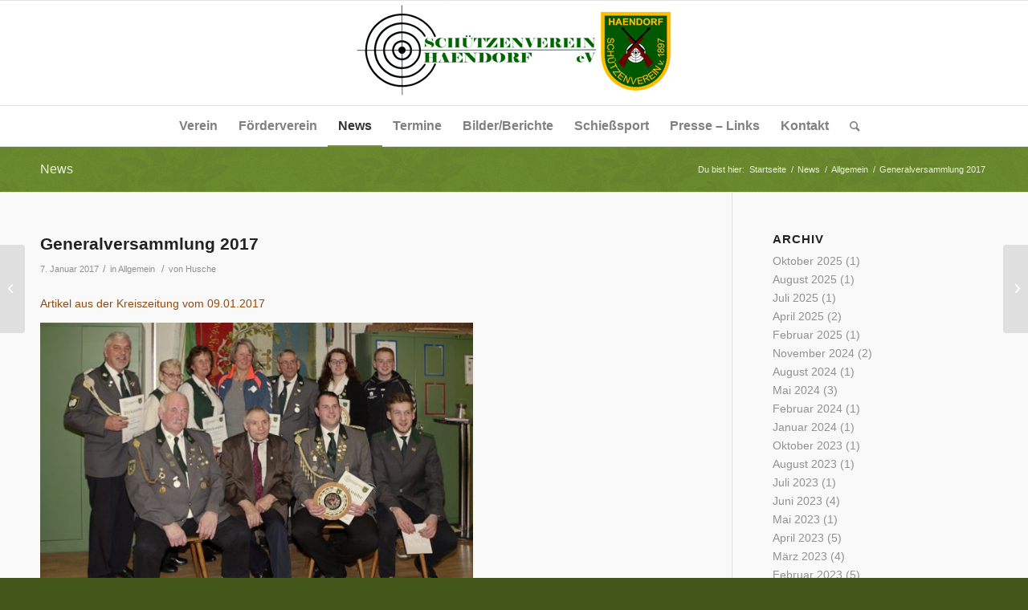

--- FILE ---
content_type: text/html; charset=UTF-8
request_url: https://www.sv-haendorf.de/generalversammlung-2017/
body_size: 15355
content:
<!DOCTYPE html>
<html lang="de" class="html_stretched responsive av-preloader-disabled av-default-lightbox  html_header_top html_logo_center html_bottom_nav_header html_menu_right html_custom html_header_sticky html_header_shrinking html_mobile_menu_tablet html_header_searchicon html_content_align_center html_header_unstick_top_disabled html_header_stretch_disabled html_av-overlay-side html_av-overlay-side-classic html_av-submenu-noclone html_entry_id_10879 av-cookies-no-cookie-consent av-no-preview html_text_menu_active ">
<head>
<meta charset="UTF-8" />
<meta name="robots" content="index, follow" />


<!-- mobile setting -->
<meta name="viewport" content="width=device-width, initial-scale=1">

<!-- Scripts/CSS and wp_head hook -->
<title>Generalversammlung 2017 &#8211; Schützenverein Haendorf e.V.</title>
<meta name='robots' content='max-image-preview:large' />
<link rel='dns-prefetch' href='//www.sv-haendorf.de' />
<link rel="alternate" type="application/rss+xml" title="Schützenverein Haendorf e.V. &raquo; Feed" href="https://www.sv-haendorf.de/feed/" />
<link rel="alternate" type="application/rss+xml" title="Schützenverein Haendorf e.V. &raquo; Kommentar-Feed" href="https://www.sv-haendorf.de/comments/feed/" />
<link rel="alternate" title="oEmbed (JSON)" type="application/json+oembed" href="https://www.sv-haendorf.de/wp-json/oembed/1.0/embed?url=https%3A%2F%2Fwww.sv-haendorf.de%2Fgeneralversammlung-2017%2F" />
<link rel="alternate" title="oEmbed (XML)" type="text/xml+oembed" href="https://www.sv-haendorf.de/wp-json/oembed/1.0/embed?url=https%3A%2F%2Fwww.sv-haendorf.de%2Fgeneralversammlung-2017%2F&#038;format=xml" />
<style id='wp-img-auto-sizes-contain-inline-css' type='text/css'>
img:is([sizes=auto i],[sizes^="auto," i]){contain-intrinsic-size:3000px 1500px}
/*# sourceURL=wp-img-auto-sizes-contain-inline-css */
</style>
<style id='wp-emoji-styles-inline-css' type='text/css'>

	img.wp-smiley, img.emoji {
		display: inline !important;
		border: none !important;
		box-shadow: none !important;
		height: 1em !important;
		width: 1em !important;
		margin: 0 0.07em !important;
		vertical-align: -0.1em !important;
		background: none !important;
		padding: 0 !important;
	}
/*# sourceURL=wp-emoji-styles-inline-css */
</style>
<style id='wp-block-library-inline-css' type='text/css'>
:root{--wp-block-synced-color:#7a00df;--wp-block-synced-color--rgb:122,0,223;--wp-bound-block-color:var(--wp-block-synced-color);--wp-editor-canvas-background:#ddd;--wp-admin-theme-color:#007cba;--wp-admin-theme-color--rgb:0,124,186;--wp-admin-theme-color-darker-10:#006ba1;--wp-admin-theme-color-darker-10--rgb:0,107,160.5;--wp-admin-theme-color-darker-20:#005a87;--wp-admin-theme-color-darker-20--rgb:0,90,135;--wp-admin-border-width-focus:2px}@media (min-resolution:192dpi){:root{--wp-admin-border-width-focus:1.5px}}.wp-element-button{cursor:pointer}:root .has-very-light-gray-background-color{background-color:#eee}:root .has-very-dark-gray-background-color{background-color:#313131}:root .has-very-light-gray-color{color:#eee}:root .has-very-dark-gray-color{color:#313131}:root .has-vivid-green-cyan-to-vivid-cyan-blue-gradient-background{background:linear-gradient(135deg,#00d084,#0693e3)}:root .has-purple-crush-gradient-background{background:linear-gradient(135deg,#34e2e4,#4721fb 50%,#ab1dfe)}:root .has-hazy-dawn-gradient-background{background:linear-gradient(135deg,#faaca8,#dad0ec)}:root .has-subdued-olive-gradient-background{background:linear-gradient(135deg,#fafae1,#67a671)}:root .has-atomic-cream-gradient-background{background:linear-gradient(135deg,#fdd79a,#004a59)}:root .has-nightshade-gradient-background{background:linear-gradient(135deg,#330968,#31cdcf)}:root .has-midnight-gradient-background{background:linear-gradient(135deg,#020381,#2874fc)}:root{--wp--preset--font-size--normal:16px;--wp--preset--font-size--huge:42px}.has-regular-font-size{font-size:1em}.has-larger-font-size{font-size:2.625em}.has-normal-font-size{font-size:var(--wp--preset--font-size--normal)}.has-huge-font-size{font-size:var(--wp--preset--font-size--huge)}.has-text-align-center{text-align:center}.has-text-align-left{text-align:left}.has-text-align-right{text-align:right}.has-fit-text{white-space:nowrap!important}#end-resizable-editor-section{display:none}.aligncenter{clear:both}.items-justified-left{justify-content:flex-start}.items-justified-center{justify-content:center}.items-justified-right{justify-content:flex-end}.items-justified-space-between{justify-content:space-between}.screen-reader-text{border:0;clip-path:inset(50%);height:1px;margin:-1px;overflow:hidden;padding:0;position:absolute;width:1px;word-wrap:normal!important}.screen-reader-text:focus{background-color:#ddd;clip-path:none;color:#444;display:block;font-size:1em;height:auto;left:5px;line-height:normal;padding:15px 23px 14px;text-decoration:none;top:5px;width:auto;z-index:100000}html :where(.has-border-color){border-style:solid}html :where([style*=border-top-color]){border-top-style:solid}html :where([style*=border-right-color]){border-right-style:solid}html :where([style*=border-bottom-color]){border-bottom-style:solid}html :where([style*=border-left-color]){border-left-style:solid}html :where([style*=border-width]){border-style:solid}html :where([style*=border-top-width]){border-top-style:solid}html :where([style*=border-right-width]){border-right-style:solid}html :where([style*=border-bottom-width]){border-bottom-style:solid}html :where([style*=border-left-width]){border-left-style:solid}html :where(img[class*=wp-image-]){height:auto;max-width:100%}:where(figure){margin:0 0 1em}html :where(.is-position-sticky){--wp-admin--admin-bar--position-offset:var(--wp-admin--admin-bar--height,0px)}@media screen and (max-width:600px){html :where(.is-position-sticky){--wp-admin--admin-bar--position-offset:0px}}

/*# sourceURL=wp-block-library-inline-css */
</style><style id='global-styles-inline-css' type='text/css'>
:root{--wp--preset--aspect-ratio--square: 1;--wp--preset--aspect-ratio--4-3: 4/3;--wp--preset--aspect-ratio--3-4: 3/4;--wp--preset--aspect-ratio--3-2: 3/2;--wp--preset--aspect-ratio--2-3: 2/3;--wp--preset--aspect-ratio--16-9: 16/9;--wp--preset--aspect-ratio--9-16: 9/16;--wp--preset--color--black: #000000;--wp--preset--color--cyan-bluish-gray: #abb8c3;--wp--preset--color--white: #ffffff;--wp--preset--color--pale-pink: #f78da7;--wp--preset--color--vivid-red: #cf2e2e;--wp--preset--color--luminous-vivid-orange: #ff6900;--wp--preset--color--luminous-vivid-amber: #fcb900;--wp--preset--color--light-green-cyan: #7bdcb5;--wp--preset--color--vivid-green-cyan: #00d084;--wp--preset--color--pale-cyan-blue: #8ed1fc;--wp--preset--color--vivid-cyan-blue: #0693e3;--wp--preset--color--vivid-purple: #9b51e0;--wp--preset--gradient--vivid-cyan-blue-to-vivid-purple: linear-gradient(135deg,rgb(6,147,227) 0%,rgb(155,81,224) 100%);--wp--preset--gradient--light-green-cyan-to-vivid-green-cyan: linear-gradient(135deg,rgb(122,220,180) 0%,rgb(0,208,130) 100%);--wp--preset--gradient--luminous-vivid-amber-to-luminous-vivid-orange: linear-gradient(135deg,rgb(252,185,0) 0%,rgb(255,105,0) 100%);--wp--preset--gradient--luminous-vivid-orange-to-vivid-red: linear-gradient(135deg,rgb(255,105,0) 0%,rgb(207,46,46) 100%);--wp--preset--gradient--very-light-gray-to-cyan-bluish-gray: linear-gradient(135deg,rgb(238,238,238) 0%,rgb(169,184,195) 100%);--wp--preset--gradient--cool-to-warm-spectrum: linear-gradient(135deg,rgb(74,234,220) 0%,rgb(151,120,209) 20%,rgb(207,42,186) 40%,rgb(238,44,130) 60%,rgb(251,105,98) 80%,rgb(254,248,76) 100%);--wp--preset--gradient--blush-light-purple: linear-gradient(135deg,rgb(255,206,236) 0%,rgb(152,150,240) 100%);--wp--preset--gradient--blush-bordeaux: linear-gradient(135deg,rgb(254,205,165) 0%,rgb(254,45,45) 50%,rgb(107,0,62) 100%);--wp--preset--gradient--luminous-dusk: linear-gradient(135deg,rgb(255,203,112) 0%,rgb(199,81,192) 50%,rgb(65,88,208) 100%);--wp--preset--gradient--pale-ocean: linear-gradient(135deg,rgb(255,245,203) 0%,rgb(182,227,212) 50%,rgb(51,167,181) 100%);--wp--preset--gradient--electric-grass: linear-gradient(135deg,rgb(202,248,128) 0%,rgb(113,206,126) 100%);--wp--preset--gradient--midnight: linear-gradient(135deg,rgb(2,3,129) 0%,rgb(40,116,252) 100%);--wp--preset--font-size--small: 13px;--wp--preset--font-size--medium: 20px;--wp--preset--font-size--large: 36px;--wp--preset--font-size--x-large: 42px;--wp--preset--spacing--20: 0.44rem;--wp--preset--spacing--30: 0.67rem;--wp--preset--spacing--40: 1rem;--wp--preset--spacing--50: 1.5rem;--wp--preset--spacing--60: 2.25rem;--wp--preset--spacing--70: 3.38rem;--wp--preset--spacing--80: 5.06rem;--wp--preset--shadow--natural: 6px 6px 9px rgba(0, 0, 0, 0.2);--wp--preset--shadow--deep: 12px 12px 50px rgba(0, 0, 0, 0.4);--wp--preset--shadow--sharp: 6px 6px 0px rgba(0, 0, 0, 0.2);--wp--preset--shadow--outlined: 6px 6px 0px -3px rgb(255, 255, 255), 6px 6px rgb(0, 0, 0);--wp--preset--shadow--crisp: 6px 6px 0px rgb(0, 0, 0);}:where(.is-layout-flex){gap: 0.5em;}:where(.is-layout-grid){gap: 0.5em;}body .is-layout-flex{display: flex;}.is-layout-flex{flex-wrap: wrap;align-items: center;}.is-layout-flex > :is(*, div){margin: 0;}body .is-layout-grid{display: grid;}.is-layout-grid > :is(*, div){margin: 0;}:where(.wp-block-columns.is-layout-flex){gap: 2em;}:where(.wp-block-columns.is-layout-grid){gap: 2em;}:where(.wp-block-post-template.is-layout-flex){gap: 1.25em;}:where(.wp-block-post-template.is-layout-grid){gap: 1.25em;}.has-black-color{color: var(--wp--preset--color--black) !important;}.has-cyan-bluish-gray-color{color: var(--wp--preset--color--cyan-bluish-gray) !important;}.has-white-color{color: var(--wp--preset--color--white) !important;}.has-pale-pink-color{color: var(--wp--preset--color--pale-pink) !important;}.has-vivid-red-color{color: var(--wp--preset--color--vivid-red) !important;}.has-luminous-vivid-orange-color{color: var(--wp--preset--color--luminous-vivid-orange) !important;}.has-luminous-vivid-amber-color{color: var(--wp--preset--color--luminous-vivid-amber) !important;}.has-light-green-cyan-color{color: var(--wp--preset--color--light-green-cyan) !important;}.has-vivid-green-cyan-color{color: var(--wp--preset--color--vivid-green-cyan) !important;}.has-pale-cyan-blue-color{color: var(--wp--preset--color--pale-cyan-blue) !important;}.has-vivid-cyan-blue-color{color: var(--wp--preset--color--vivid-cyan-blue) !important;}.has-vivid-purple-color{color: var(--wp--preset--color--vivid-purple) !important;}.has-black-background-color{background-color: var(--wp--preset--color--black) !important;}.has-cyan-bluish-gray-background-color{background-color: var(--wp--preset--color--cyan-bluish-gray) !important;}.has-white-background-color{background-color: var(--wp--preset--color--white) !important;}.has-pale-pink-background-color{background-color: var(--wp--preset--color--pale-pink) !important;}.has-vivid-red-background-color{background-color: var(--wp--preset--color--vivid-red) !important;}.has-luminous-vivid-orange-background-color{background-color: var(--wp--preset--color--luminous-vivid-orange) !important;}.has-luminous-vivid-amber-background-color{background-color: var(--wp--preset--color--luminous-vivid-amber) !important;}.has-light-green-cyan-background-color{background-color: var(--wp--preset--color--light-green-cyan) !important;}.has-vivid-green-cyan-background-color{background-color: var(--wp--preset--color--vivid-green-cyan) !important;}.has-pale-cyan-blue-background-color{background-color: var(--wp--preset--color--pale-cyan-blue) !important;}.has-vivid-cyan-blue-background-color{background-color: var(--wp--preset--color--vivid-cyan-blue) !important;}.has-vivid-purple-background-color{background-color: var(--wp--preset--color--vivid-purple) !important;}.has-black-border-color{border-color: var(--wp--preset--color--black) !important;}.has-cyan-bluish-gray-border-color{border-color: var(--wp--preset--color--cyan-bluish-gray) !important;}.has-white-border-color{border-color: var(--wp--preset--color--white) !important;}.has-pale-pink-border-color{border-color: var(--wp--preset--color--pale-pink) !important;}.has-vivid-red-border-color{border-color: var(--wp--preset--color--vivid-red) !important;}.has-luminous-vivid-orange-border-color{border-color: var(--wp--preset--color--luminous-vivid-orange) !important;}.has-luminous-vivid-amber-border-color{border-color: var(--wp--preset--color--luminous-vivid-amber) !important;}.has-light-green-cyan-border-color{border-color: var(--wp--preset--color--light-green-cyan) !important;}.has-vivid-green-cyan-border-color{border-color: var(--wp--preset--color--vivid-green-cyan) !important;}.has-pale-cyan-blue-border-color{border-color: var(--wp--preset--color--pale-cyan-blue) !important;}.has-vivid-cyan-blue-border-color{border-color: var(--wp--preset--color--vivid-cyan-blue) !important;}.has-vivid-purple-border-color{border-color: var(--wp--preset--color--vivid-purple) !important;}.has-vivid-cyan-blue-to-vivid-purple-gradient-background{background: var(--wp--preset--gradient--vivid-cyan-blue-to-vivid-purple) !important;}.has-light-green-cyan-to-vivid-green-cyan-gradient-background{background: var(--wp--preset--gradient--light-green-cyan-to-vivid-green-cyan) !important;}.has-luminous-vivid-amber-to-luminous-vivid-orange-gradient-background{background: var(--wp--preset--gradient--luminous-vivid-amber-to-luminous-vivid-orange) !important;}.has-luminous-vivid-orange-to-vivid-red-gradient-background{background: var(--wp--preset--gradient--luminous-vivid-orange-to-vivid-red) !important;}.has-very-light-gray-to-cyan-bluish-gray-gradient-background{background: var(--wp--preset--gradient--very-light-gray-to-cyan-bluish-gray) !important;}.has-cool-to-warm-spectrum-gradient-background{background: var(--wp--preset--gradient--cool-to-warm-spectrum) !important;}.has-blush-light-purple-gradient-background{background: var(--wp--preset--gradient--blush-light-purple) !important;}.has-blush-bordeaux-gradient-background{background: var(--wp--preset--gradient--blush-bordeaux) !important;}.has-luminous-dusk-gradient-background{background: var(--wp--preset--gradient--luminous-dusk) !important;}.has-pale-ocean-gradient-background{background: var(--wp--preset--gradient--pale-ocean) !important;}.has-electric-grass-gradient-background{background: var(--wp--preset--gradient--electric-grass) !important;}.has-midnight-gradient-background{background: var(--wp--preset--gradient--midnight) !important;}.has-small-font-size{font-size: var(--wp--preset--font-size--small) !important;}.has-medium-font-size{font-size: var(--wp--preset--font-size--medium) !important;}.has-large-font-size{font-size: var(--wp--preset--font-size--large) !important;}.has-x-large-font-size{font-size: var(--wp--preset--font-size--x-large) !important;}
/*# sourceURL=global-styles-inline-css */
</style>

<style id='classic-theme-styles-inline-css' type='text/css'>
/*! This file is auto-generated */
.wp-block-button__link{color:#fff;background-color:#32373c;border-radius:9999px;box-shadow:none;text-decoration:none;padding:calc(.667em + 2px) calc(1.333em + 2px);font-size:1.125em}.wp-block-file__button{background:#32373c;color:#fff;text-decoration:none}
/*# sourceURL=/wp-includes/css/classic-themes.min.css */
</style>
<link rel='stylesheet' id='avia-merged-styles-css' href='https://www.sv-haendorf.de/wp-content/uploads/dynamic_avia/avia-merged-styles-468b8c7283d8b78e2d997e3db1622c08---66897607b46f8.css' type='text/css' media='all' />
<script type="text/javascript" src="https://www.sv-haendorf.de/wp-includes/js/jquery/jquery.min.js?ver=3.7.1" id="jquery-core-js"></script>
<script type="text/javascript" src="https://www.sv-haendorf.de/wp-includes/js/jquery/jquery-migrate.min.js?ver=3.4.1" id="jquery-migrate-js"></script>
<script type="text/javascript" id="wpgmza_data-js-extra">
/* <![CDATA[ */
var wpgmza_google_api_status = {"message":"Enqueued","code":"ENQUEUED"};
//# sourceURL=wpgmza_data-js-extra
/* ]]> */
</script>
<script type="text/javascript" src="https://www.sv-haendorf.de/wp-content/plugins/wp-google-maps/wpgmza_data.js?ver=6.9" id="wpgmza_data-js"></script>
<link rel="https://api.w.org/" href="https://www.sv-haendorf.de/wp-json/" /><link rel="alternate" title="JSON" type="application/json" href="https://www.sv-haendorf.de/wp-json/wp/v2/posts/10879" /><link rel="EditURI" type="application/rsd+xml" title="RSD" href="https://www.sv-haendorf.de/xmlrpc.php?rsd" />
<meta name="generator" content="WordPress 6.9" />
<link rel="canonical" href="https://www.sv-haendorf.de/generalversammlung-2017/" />
<link rel='shortlink' href='https://www.sv-haendorf.de/?p=10879' />
<link rel="profile" href="http://gmpg.org/xfn/11" />
<link rel="alternate" type="application/rss+xml" title="Schützenverein Haendorf e.V. RSS2 Feed" href="https://www.sv-haendorf.de/feed/" />
<link rel="pingback" href="https://www.sv-haendorf.de/xmlrpc.php" />

<style type='text/css' media='screen'>
 #top #header_main > .container, #top #header_main > .container .main_menu  .av-main-nav > li > a, #top #header_main #menu-item-shop .cart_dropdown_link{ height:130px; line-height: 130px; }
 .html_top_nav_header .av-logo-container{ height:130px;  }
 .html_header_top.html_header_sticky #top #wrap_all #main{ padding-top:182px; } 
</style>
<!--[if lt IE 9]><script src="https://www.sv-haendorf.de/wp-content/themes/enfold/js/html5shiv.js"></script><![endif]-->
<link rel="icon" href="https://www.sv-haendorf.de/wp-content/uploads/2014/06/favicon.ico" type="image/x-icon">

<!-- To speed up the rendering and to display the site as fast as possible to the user we include some styles and scripts for above the fold content inline -->
<script type="text/javascript">'use strict';var avia_is_mobile=!1;if(/Android|webOS|iPhone|iPad|iPod|BlackBerry|IEMobile|Opera Mini/i.test(navigator.userAgent)&&'ontouchstart' in document.documentElement){avia_is_mobile=!0;document.documentElement.className+=' avia_mobile '}
else{document.documentElement.className+=' avia_desktop '};document.documentElement.className+=' js_active ';(function(){var e=['-webkit-','-moz-','-ms-',''],n='';for(var t in e){if(e[t]+'transform' in document.documentElement.style){document.documentElement.className+=' avia_transform ';n=e[t]+'transform'};if(e[t]+'perspective' in document.documentElement.style)document.documentElement.className+=' avia_transform3d '};if(typeof document.getElementsByClassName=='function'&&typeof document.documentElement.getBoundingClientRect=='function'&&avia_is_mobile==!1){if(n&&window.innerHeight>0){setTimeout(function(){var e=0,o={},a=0,t=document.getElementsByClassName('av-parallax'),i=window.pageYOffset||document.documentElement.scrollTop;for(e=0;e<t.length;e++){t[e].style.top='0px';o=t[e].getBoundingClientRect();a=Math.ceil((window.innerHeight+i-o.top)*0.3);t[e].style[n]='translate(0px, '+a+'px)';t[e].style.top='auto';t[e].className+=' enabled-parallax '}},50)}}})();</script><style type='text/css'>
@font-face {font-family: 'entypo-fontello'; font-weight: normal; font-style: normal; font-display: auto;
src: url('https://www.sv-haendorf.de/wp-content/themes/enfold/config-templatebuilder/avia-template-builder/assets/fonts/entypo-fontello.woff2') format('woff2'),
url('https://www.sv-haendorf.de/wp-content/themes/enfold/config-templatebuilder/avia-template-builder/assets/fonts/entypo-fontello.woff') format('woff'),
url('https://www.sv-haendorf.de/wp-content/themes/enfold/config-templatebuilder/avia-template-builder/assets/fonts/entypo-fontello.ttf') format('truetype'), 
url('https://www.sv-haendorf.de/wp-content/themes/enfold/config-templatebuilder/avia-template-builder/assets/fonts/entypo-fontello.svg#entypo-fontello') format('svg'),
url('https://www.sv-haendorf.de/wp-content/themes/enfold/config-templatebuilder/avia-template-builder/assets/fonts/entypo-fontello.eot'),
url('https://www.sv-haendorf.de/wp-content/themes/enfold/config-templatebuilder/avia-template-builder/assets/fonts/entypo-fontello.eot?#iefix') format('embedded-opentype');
} #top .avia-font-entypo-fontello, body .avia-font-entypo-fontello, html body [data-av_iconfont='entypo-fontello']:before{ font-family: 'entypo-fontello'; }
</style>

<!--
Debugging Info for Theme support: 

Theme: Enfold
Version: 4.7.6.4
Installed: enfold
AviaFramework Version: 5.0
AviaBuilder Version: 4.7.6.4
aviaElementManager Version: 1.0.1
ML:-1-PU:66-PLA:9
WP:6.9
Compress: CSS:all theme files - JS:all theme files
Updates: disabled
PLAu:8
-->
</head>




<body id="top" class="wp-singular post-template-default single single-post postid-10879 single-format-standard wp-theme-enfold  rtl_columns stretched verdana-websave verdana" itemscope="itemscope" itemtype="https://schema.org/WebPage" >

	
	<div id='wrap_all'>

	
<header id='header' class='all_colors header_color light_bg_color  av_header_top av_logo_center av_bottom_nav_header av_menu_right av_custom av_header_sticky av_header_shrinking av_header_stretch_disabled av_mobile_menu_tablet av_header_searchicon av_header_unstick_top_disabled av_header_border_disabled'  role="banner" itemscope="itemscope" itemtype="https://schema.org/WPHeader" >

		<div  id='header_main' class='container_wrap container_wrap_logo'>
	
        <div class='container av-logo-container'><div class='inner-container'><span class='logo'><a href='https://www.sv-haendorf.de/'><img height="100" width="300" src='https://www.sv-haendorf.de/wp-content/uploads/2022/05/logo_sv_haendorf_22.png' alt='Schützenverein Haendorf e.V.' title='' /></a></span></div></div><div id='header_main_alternate' class='container_wrap'><div class='container'><nav class='main_menu' data-selectname='Wähle eine Seite'  role="navigation" itemscope="itemscope" itemtype="https://schema.org/SiteNavigationElement" ><div class="avia-menu av-main-nav-wrap"><ul id="avia-menu" class="menu av-main-nav"><li id="menu-item-205" class="menu-item menu-item-type-post_type menu-item-object-page menu-item-has-children menu-item-top-level menu-item-top-level-1"><a href="https://www.sv-haendorf.de/startseite/" itemprop="url"><span class="avia-bullet"></span><span class="avia-menu-text">Verein</span><span class="avia-menu-fx"><span class="avia-arrow-wrap"><span class="avia-arrow"></span></span></span></a>


<ul class="sub-menu">
	<li id="menu-item-14186" class="menu-item menu-item-type-post_type menu-item-object-page"><a href="https://www.sv-haendorf.de/startseite/vorstand/" itemprop="url"><span class="avia-bullet"></span><span class="avia-menu-text">Vorstand</span></a></li>
	<li id="menu-item-188" class="menu-item menu-item-type-post_type menu-item-object-page"><a href="https://www.sv-haendorf.de/startseite/beitraege-und-aufnahmeantrag/" itemprop="url"><span class="avia-bullet"></span><span class="avia-menu-text">Aufnahmeantrag und Beitragsliste</span></a></li>
	<li id="menu-item-187" class="menu-item menu-item-type-post_type menu-item-object-page"><a href="https://www.sv-haendorf.de/startseite/satzung/" itemprop="url"><span class="avia-bullet"></span><span class="avia-menu-text">Satzung</span></a></li>
	<li id="menu-item-5441" class="menu-item menu-item-type-post_type menu-item-object-page"><a href="https://www.sv-haendorf.de/startseite/geschichte-sonstiges/" itemprop="url"><span class="avia-bullet"></span><span class="avia-menu-text">Geschichte – Sonstiges</span></a></li>
</ul>
</li>
<li id="menu-item-7288" class="menu-item menu-item-type-post_type menu-item-object-page menu-item-has-children menu-item-top-level menu-item-top-level-2"><a href="https://www.sv-haendorf.de/startseite/foerderverein/" itemprop="url"><span class="avia-bullet"></span><span class="avia-menu-text">Förderverein</span><span class="avia-menu-fx"><span class="avia-arrow-wrap"><span class="avia-arrow"></span></span></span></a>


<ul class="sub-menu">
	<li id="menu-item-25718" class="menu-item menu-item-type-custom menu-item-object-custom"><a href="https://www.sv-haendorf.de/wp-content/uploads/2023/08/100er-Club_Entwurf-Flyer-2023.pdf" itemprop="url"><span class="avia-bullet"></span><span class="avia-menu-text">100er Club</span></a></li>
</ul>
</li>
<li id="menu-item-8610" class="menu-item menu-item-type-post_type menu-item-object-page current_page_parent menu-item-top-level menu-item-top-level-3 current-menu-item"><a href="https://www.sv-haendorf.de/news/" itemprop="url"><span class="avia-bullet"></span><span class="avia-menu-text">News</span><span class="avia-menu-fx"><span class="avia-arrow-wrap"><span class="avia-arrow"></span></span></span></a></li>
<li id="menu-item-23946" class="menu-item menu-item-type-post_type menu-item-object-page menu-item-top-level menu-item-top-level-4"><a href="https://www.sv-haendorf.de/termine/" itemprop="url"><span class="avia-bullet"></span><span class="avia-menu-text">Termine</span><span class="avia-menu-fx"><span class="avia-arrow-wrap"><span class="avia-arrow"></span></span></span></a></li>
<li id="menu-item-191" class="menu-item menu-item-type-post_type menu-item-object-page menu-item-has-children menu-item-mega-parent  menu-item-top-level menu-item-top-level-5"><a href="https://www.sv-haendorf.de/bilder-und-veranstaltungen/" itemprop="url"><span class="avia-bullet"></span><span class="avia-menu-text">Bilder/Berichte</span><span class="avia-menu-fx"><span class="avia-arrow-wrap"><span class="avia-arrow"></span></span></span></a>
<div class='avia_mega_div avia_mega5 twelve units'>

<ul class="sub-menu">
	<li id="menu-item-2965" class="menu-item menu-item-type-post_type menu-item-object-page menu-item-has-children avia_mega_menu_columns_5 three units  avia_mega_menu_columns_first"><span class='mega_menu_title heading-color av-special-font'><a href='https://www.sv-haendorf.de/bilder-und-veranstaltungen/duet-un-dat-haushaltsboerse/'>Düt un Dat</a></span>
	<ul class="sub-menu">
		<li id="menu-item-26811" class="menu-item menu-item-type-post_type menu-item-object-page"><a href="https://www.sv-haendorf.de/bilder-und-veranstaltungen/duet-un-dat-haushaltsboerse/duet-un-dat-2025/" itemprop="url"><span class="avia-bullet"></span><span class="avia-menu-text">Düt un Dat 2025</span></a></li>
		<li id="menu-item-25988" class="menu-item menu-item-type-post_type menu-item-object-page"><a href="https://www.sv-haendorf.de/bilder-und-veranstaltungen/duet-un-dat-haushaltsboerse/duet-un-dat-2024/" itemprop="url"><span class="avia-bullet"></span><span class="avia-menu-text">Düt un Dat 2024</span></a></li>
		<li id="menu-item-25703" class="menu-item menu-item-type-post_type menu-item-object-page"><a href="https://www.sv-haendorf.de/bilder-und-veranstaltungen/duet-un-dat-haushaltsboerse/duet-un-dat-2023/" itemprop="url"><span class="avia-bullet"></span><span class="avia-menu-text">Düt un Dat 2023</span></a></li>
		<li id="menu-item-25103" class="menu-item menu-item-type-post_type menu-item-object-page"><a href="https://www.sv-haendorf.de/bilder-und-veranstaltungen/duet-un-dat-haushaltsboerse/duet-un-dat-2022/" itemprop="url"><span class="avia-bullet"></span><span class="avia-menu-text">Düt un Dat 2022</span></a></li>
		<li id="menu-item-25687" class="menu-item menu-item-type-custom menu-item-object-custom"><a href="https://www.sv-haendorf.de/bilder-und-veranstaltungen/duet-un-dat-haushaltsboerse/duet-un-dat-archiv/#2019dud" itemprop="url"><span class="avia-bullet"></span><span class="avia-menu-text">Düt un Dat 2019</span></a></li>
		<li id="menu-item-25756" class="menu-item menu-item-type-custom menu-item-object-custom"><a href="https://www.sv-haendorf.de/bilder-und-veranstaltungen/duet-un-dat-haushaltsboerse/duet-un-dat-archiv/#2018dud" itemprop="url"><span class="avia-bullet"></span><span class="avia-menu-text">Düt un Dat 2018</span></a></li>
		<li id="menu-item-25762" class="menu-item menu-item-type-post_type menu-item-object-page"><a href="https://www.sv-haendorf.de/bilder-und-veranstaltungen/duet-un-dat-haushaltsboerse/duet-un-dat-archiv/" itemprop="url"><span class="avia-bullet"></span><span class="avia-menu-text">Düt un Dat Archiv</span></a></li>
	</ul>
</li>
	<li id="menu-item-236" class="menu-item menu-item-type-post_type menu-item-object-page menu-item-has-children avia_mega_menu_columns_5 three units "><span class='mega_menu_title heading-color av-special-font'><a href='https://www.sv-haendorf.de/bilder-und-veranstaltungen/schuetzenfeste/'>Schützenfeste</a></span>
	<ul class="sub-menu">
		<li id="menu-item-26809" class="menu-item menu-item-type-post_type menu-item-object-page"><a href="https://www.sv-haendorf.de/bilder-und-veranstaltungen/schuetzenfeste/schuetzenfest-2025/" itemprop="url"><span class="avia-bullet"></span><span class="avia-menu-text">Schützenfest 2025</span></a></li>
		<li id="menu-item-25989" class="menu-item menu-item-type-post_type menu-item-object-page"><a href="https://www.sv-haendorf.de/bilder-und-veranstaltungen/schuetzenfeste/schuetzenfest-2024/" itemprop="url"><span class="avia-bullet"></span><span class="avia-menu-text">Schützenfest 2024</span></a></li>
		<li id="menu-item-25572" class="menu-item menu-item-type-post_type menu-item-object-page"><a href="https://www.sv-haendorf.de/bilder-und-veranstaltungen/schuetzenfeste/schuetzenfest-2023/" itemprop="url"><span class="avia-bullet"></span><span class="avia-menu-text">Schützenfest 2023</span></a></li>
		<li id="menu-item-25567" class="menu-item menu-item-type-post_type menu-item-object-page"><a href="https://www.sv-haendorf.de/bilder-und-veranstaltungen/schuetzenfeste/schuetzenfest-2022/" itemprop="url"><span class="avia-bullet"></span><span class="avia-menu-text">Schützenfest 2022</span></a></li>
		<li id="menu-item-20228" class="menu-item menu-item-type-post_type menu-item-object-page"><a href="https://www.sv-haendorf.de/bilder-und-veranstaltungen/schuetzenfeste/schuetzenfest-2019/" itemprop="url"><span class="avia-bullet"></span><span class="avia-menu-text">Schützenfest 2019</span></a></li>
		<li id="menu-item-12380" class="menu-item menu-item-type-post_type menu-item-object-page"><a href="https://www.sv-haendorf.de/bilder-und-veranstaltungen/schuetzenfeste/schuetzenfest-2018/" itemprop="url"><span class="avia-bullet"></span><span class="avia-menu-text">Schützenfest 2018</span></a></li>
		<li id="menu-item-20721" class="menu-item menu-item-type-post_type menu-item-object-page"><a href="https://www.sv-haendorf.de/bilder-und-veranstaltungen/schuetzenfeste/schuetzenfest-archiv/" itemprop="url"><span class="avia-bullet"></span><span class="avia-menu-text">Schützenfest-Archiv</span></a></li>
	</ul>
</li>
	<li id="menu-item-235" class="menu-item menu-item-type-post_type menu-item-object-page menu-item-has-children avia_mega_menu_columns_5 three units "><span class='mega_menu_title heading-color av-special-font'><a href='https://www.sv-haendorf.de/bilder-und-veranstaltungen/erntefeste/'>Erntefeste</a></span>
	<ul class="sub-menu">
		<li id="menu-item-26802" class="menu-item menu-item-type-post_type menu-item-object-page"><a href="https://www.sv-haendorf.de/bilder-und-veranstaltungen/erntefeste/erntefest-2025/" itemprop="url"><span class="avia-bullet"></span><span class="avia-menu-text">Erntefest 2025</span></a></li>
		<li id="menu-item-25990" class="menu-item menu-item-type-post_type menu-item-object-page"><a href="https://www.sv-haendorf.de/bilder-und-veranstaltungen/erntefeste/erntefest-2024/" itemprop="url"><span class="avia-bullet"></span><span class="avia-menu-text">Erntefest 2024</span></a></li>
		<li id="menu-item-25710" class="menu-item menu-item-type-post_type menu-item-object-page"><a href="https://www.sv-haendorf.de/bilder-und-veranstaltungen/erntefeste/erntefest-2023/" itemprop="url"><span class="avia-bullet"></span><span class="avia-menu-text">Erntefest 2023</span></a></li>
		<li id="menu-item-25716" class="menu-item menu-item-type-post_type menu-item-object-page"><a href="https://www.sv-haendorf.de/bilder-und-veranstaltungen/erntefeste/erntefest-2022/" itemprop="url"><span class="avia-bullet"></span><span class="avia-menu-text">Erntefest 2022</span></a></li>
		<li id="menu-item-25723" class="menu-item menu-item-type-post_type menu-item-object-page"><a href="https://www.sv-haendorf.de/bilder-und-veranstaltungen/erntefeste/erntefest-2019/" itemprop="url"><span class="avia-bullet"></span><span class="avia-menu-text">Erntefest 2019</span></a></li>
		<li id="menu-item-13205" class="menu-item menu-item-type-post_type menu-item-object-page"><a href="https://www.sv-haendorf.de/bilder-und-veranstaltungen/erntefeste/erntefest-2018/" itemprop="url"><span class="avia-bullet"></span><span class="avia-menu-text">Erntefest 2018</span></a></li>
		<li id="menu-item-12206" class="menu-item menu-item-type-post_type menu-item-object-page"><a href="https://www.sv-haendorf.de/bilder-und-veranstaltungen/erntefeste/erntefest-archiv/" itemprop="url"><span class="avia-bullet"></span><span class="avia-menu-text">Erntefest-Archiv</span></a></li>
	</ul>
</li>
	<li id="menu-item-15453" class="menu-item menu-item-type-post_type menu-item-object-page menu-item-has-children avia_mega_menu_columns_5 three units "><span class='mega_menu_title heading-color av-special-font'><a href='https://www.sv-haendorf.de/bilder-und-veranstaltungen/'>Bilder/Berichte</a></span>
	<ul class="sub-menu">
		<li id="menu-item-26027" class="menu-item menu-item-type-post_type menu-item-object-page"><a href="https://www.sv-haendorf.de/bilder-und-veranstaltungen/generalversammlung-2024/" itemprop="url"><span class="avia-bullet"></span><span class="avia-menu-text">Generalversammlung 2024</span></a></li>
		<li id="menu-item-11646" class="menu-item menu-item-type-post_type menu-item-object-page"><a href="https://www.sv-haendorf.de/bilder-und-veranstaltungen/cross-golf-2017/" itemprop="url"><span class="avia-bullet"></span><span class="avia-menu-text">Cross Golf</span></a></li>
		<li id="menu-item-25283" class="menu-item menu-item-type-post_type menu-item-object-page"><a href="https://www.sv-haendorf.de/bilder-und-veranstaltungen/maibaumaufstellen-2023/" itemprop="url"><span class="avia-bullet"></span><span class="avia-menu-text">Maibaumaufstellen 2023</span></a></li>
		<li id="menu-item-20100" class="menu-item menu-item-type-post_type menu-item-object-page"><a href="https://www.sv-haendorf.de/bilder-und-veranstaltungen/20072-2/" itemprop="url"><span class="avia-bullet"></span><span class="avia-menu-text">Maibaumaufstellen 2019</span></a></li>
		<li id="menu-item-21212" class="menu-item menu-item-type-post_type menu-item-object-page"><a href="https://www.sv-haendorf.de/bilder-und-veranstaltungen/maisbaumpflanzen-2019/" itemprop="url"><span class="avia-bullet"></span><span class="avia-menu-text">Maisbaumpflanzen 2019</span></a></li>
		<li id="menu-item-13231" class="menu-item menu-item-type-post_type menu-item-object-page"><a href="https://www.sv-haendorf.de/bilder-und-veranstaltungen/maisbaumpflanzen-2018/" itemprop="url"><span class="avia-bullet"></span><span class="avia-menu-text">Maisbaumpflanzen 2018</span></a></li>
		<li id="menu-item-20699" class="menu-item menu-item-type-post_type menu-item-object-page"><a href="https://www.sv-haendorf.de/bilder-und-veranstaltungen/bilder-berichte-archiv/" itemprop="url"><span class="avia-bullet"></span><span class="avia-menu-text">Bilder/Berichte – Archiv</span></a></li>
	</ul>
</li>
	<li id="menu-item-192" class="menu-item menu-item-type-post_type menu-item-object-page menu-item-has-children avia_mega_menu_columns_5 three units avia_mega_menu_columns_last"><span class='mega_menu_title heading-color av-special-font'><a href='https://www.sv-haendorf.de/bilder-und-veranstaltungen/sonstiges/'>Sonstiges</a></span>
	<ul class="sub-menu">
		<li id="menu-item-26905" class="menu-item menu-item-type-post_type menu-item-object-page"><a href="https://www.sv-haendorf.de/bilder-und-veranstaltungen/sonstiges/tag-der-offenen-tuer-2025/" itemprop="url"><span class="avia-bullet"></span><span class="avia-menu-text">Tag der offenen Tür 2025</span></a></li>
		<li id="menu-item-26707" class="menu-item menu-item-type-post_type menu-item-object-page"><a href="https://www.sv-haendorf.de/bilder-und-veranstaltungen/sonstiges/video-nachmittag/" itemprop="url"><span class="avia-bullet"></span><span class="avia-menu-text">&#8222;Film ab&#8220;: 100 Jahre SVH</span></a></li>
		<li id="menu-item-26311" class="menu-item menu-item-type-post_type menu-item-object-page"><a href="https://www.sv-haendorf.de/bilder-und-veranstaltungen/sonstiges/richtfest-multifunktionshuette/" itemprop="url"><span class="avia-bullet"></span><span class="avia-menu-text">Richtfest Multifunktionshütte</span></a></li>
		<li id="menu-item-26086" class="menu-item menu-item-type-post_type menu-item-object-page"><a href="https://www.sv-haendorf.de/bilder-und-veranstaltungen/sonstiges/ferienkiste-2021-2-2/" itemprop="url"><span class="avia-bullet"></span><span class="avia-menu-text">SV Haendorf Kids unterwegs</span></a></li>
		<li id="menu-item-25825" class="menu-item menu-item-type-post_type menu-item-object-page"><a href="https://www.sv-haendorf.de/bilder-und-veranstaltungen/sonstiges/ferienkiste-2021-2/" itemprop="url"><span class="avia-bullet"></span><span class="avia-menu-text">NWDSB-Talentnest-Schnuppertag 2023</span></a></li>
		<li id="menu-item-25759" class="menu-item menu-item-type-post_type menu-item-object-page"><a href="https://www.sv-haendorf.de/bilder-und-veranstaltungen/sonstiges/alte-bilder-und-artikel-gemischt/" itemprop="url"><span class="avia-bullet"></span><span class="avia-menu-text">Archiv</span></a></li>
	</ul>
</li>
</ul>

</div>
</li>
<li id="menu-item-8647" class="menu-item menu-item-type-post_type menu-item-object-page menu-item-has-children menu-item-mega-parent  menu-item-top-level menu-item-top-level-6"><a href="https://www.sv-haendorf.de/schiessergebnisse-sportberichte-2/deutsche-meisterschaften/" itemprop="url"><span class="avia-bullet"></span><span class="avia-menu-text">Schießsport</span><span class="avia-menu-fx"><span class="avia-arrow-wrap"><span class="avia-arrow"></span></span></span></a>
<div class='avia_mega_div avia_mega4 twelve units'>

<ul class="sub-menu">
	<li id="menu-item-4413" class="menu-item menu-item-type-post_type menu-item-object-page avia_mega_menu_columns_4 three units  avia_mega_menu_columns_first"><span class='mega_menu_title heading-color av-special-font'><a href='https://www.sv-haendorf.de/schiessergebnisse-sportberichte-2/deutsche-meisterschaften/'>Deutsche Meisterschaften</a></span></li>
	<li id="menu-item-9738" class="menu-item menu-item-type-post_type menu-item-object-page avia_mega_menu_columns_4 three units "><span class='mega_menu_title heading-color av-special-font'><a href='https://www.sv-haendorf.de/schiessergebnisse-sportberichte-2/2-bundesliga-nord-luftpistole-2/'>2. Bundesliga Nord Luftpistole</a></span></li>
	<li id="menu-item-2443" class="menu-item menu-item-type-post_type menu-item-object-page avia_mega_menu_columns_4 three units "><span class='mega_menu_title heading-color av-special-font'><a href='https://www.sv-haendorf.de/schiessergebnisse-sportberichte-2/lvm-2011/'>Landesverbandsmeisterschaften</a></span></li>
	<li id="menu-item-5837" class="menu-item menu-item-type-post_type menu-item-object-page avia_mega_menu_columns_4 three units avia_mega_menu_columns_last"><span class='mega_menu_title heading-color av-special-font'><a href='https://www.sv-haendorf.de/schiessergebnisse-sportberichte-2/bezirksmeisterschaften/'>Bezirksmeisterschaften</a></span></li>

</ul><ul class="sub-menu avia_mega_hr">
	<li id="menu-item-5484" class="menu-item menu-item-type-post_type menu-item-object-page avia_mega_menu_columns_4 three units  avia_mega_menu_columns_first"><span class='mega_menu_title heading-color av-special-font'><a href='https://www.sv-haendorf.de/schiessergebnisse-sportberichte-2/kreismeisterschaften-ab-2012/'>Kreismeisterschaften ab 2011</a></span></li>
	<li id="menu-item-4298" class="menu-item menu-item-type-post_type menu-item-object-page avia_mega_menu_columns_4 three units "><span class='mega_menu_title heading-color av-special-font'><a href='https://www.sv-haendorf.de/schiessergebnisse-sportberichte-2/vereinsmeisterschaft-2014/'>Vereinsmeisterschaften</a></span></li>
	<li id="menu-item-5853" class="menu-item menu-item-type-post_type menu-item-object-page avia_mega_menu_columns_4 three units "><span class='mega_menu_title heading-color av-special-font'><a href='https://www.sv-haendorf.de/schiessergebnisse-sportberichte-2/landesligen/'>Landesligen</a></span></li>
	<li id="menu-item-5851" class="menu-item menu-item-type-post_type menu-item-object-page menu-item-has-children avia_mega_menu_columns_4 three units avia_mega_menu_columns_last"><span class='mega_menu_title heading-color av-special-font'><a href='https://www.sv-haendorf.de/bezirksligen/'>Bezirksligen</a></span>
	<ul class="sub-menu">
		<li id="menu-item-4601" class="menu-item menu-item-type-post_type menu-item-object-page"><a href="https://www.sv-haendorf.de/schiessergebnisse-sportberichte-2/bezirksliga/" itemprop="url"><span class="avia-bullet"></span><span class="avia-menu-text">Bezirksliga</span></a></li>
		<li id="menu-item-4587" class="menu-item menu-item-type-post_type menu-item-object-page"><a href="https://www.sv-haendorf.de/schiessergebnisse-sportberichte-2/bezirksoberliga-luftpistole/" itemprop="url"><span class="avia-bullet"></span><span class="avia-menu-text">Bezirksoberliga Luftpistole</span></a></li>
		<li id="menu-item-4628" class="menu-item menu-item-type-post_type menu-item-object-page"><a href="https://www.sv-haendorf.de/schiessergebnisse-sportberichte-2/bezirksklasse/" itemprop="url"><span class="avia-bullet"></span><span class="avia-menu-text">Bezirksklasse</span></a></li>
	</ul>
</li>

</ul><ul class="sub-menu avia_mega_hr">
	<li id="menu-item-5852" class="menu-item menu-item-type-post_type menu-item-object-page avia_mega_menu_columns_4 three units  avia_mega_menu_columns_first"><span class='mega_menu_title heading-color av-special-font'><a href='https://www.sv-haendorf.de/schiessergebnisse-sportberichte-2/kreisligen/'>Kreisligen, Rundenwettkämpfe</a></span></li>
	<li id="menu-item-194" class="menu-item menu-item-type-post_type menu-item-object-page avia_mega_menu_columns_4 three units "><span class='mega_menu_title heading-color av-special-font'><a href='https://www.sv-haendorf.de/schiessergebnisse-sportberichte-2/sportbericht-2013/'>Allgemeines, Sportberichte, Sportschützen des Jahres</a></span></li>
	<li id="menu-item-4464" class="menu-item menu-item-type-post_type menu-item-object-page avia_mega_menu_columns_4 three units "><span class='mega_menu_title heading-color av-special-font'><a href='https://www.sv-haendorf.de/schiessergebnisse-sportberichte-2/sonstige-schiessen/'>Sonstige Schießen, Vereinsrekorde, div.</a></span></li>
	<li id="menu-item-6678" class="menu-item menu-item-type-post_type menu-item-object-page avia_mega_menu_columns_4 three units avia_mega_menu_columns_last"><span class='mega_menu_title heading-color av-special-font'><a href='https://www.sv-haendorf.de/startseite/waffenrecht/'>NWDSB, Waffenrecht</a></span></li>
</ul>

</div>
</li>
<li id="menu-item-14189" class="menu-item menu-item-type-post_type menu-item-object-page menu-item-has-children menu-item-top-level menu-item-top-level-7"><a href="https://www.sv-haendorf.de/startseite/links/" itemprop="url"><span class="avia-bullet"></span><span class="avia-menu-text">Presse – Links</span><span class="avia-menu-fx"><span class="avia-arrow-wrap"><span class="avia-arrow"></span></span></span></a>


<ul class="sub-menu">
	<li id="menu-item-15653" class="menu-item menu-item-type-post_type menu-item-object-page"><a href="https://www.sv-haendorf.de/startseite/pressemitteilungen-neu/" itemprop="url"><span class="avia-bullet"></span><span class="avia-menu-text">Pressemitteilungen</span></a></li>
	<li id="menu-item-15810" class="menu-item menu-item-type-post_type menu-item-object-page"><a href="https://www.sv-haendorf.de/startseite/links/" itemprop="url"><span class="avia-bullet"></span><span class="avia-menu-text">Infos, Links</span></a></li>
	<li id="menu-item-4678" class="menu-item menu-item-type-post_type menu-item-object-page"><a href="https://www.sv-haendorf.de/startseite/andere-vereine/" itemprop="url"><span class="avia-bullet"></span><span class="avia-menu-text">Andere Vereine</span></a></li>
	<li id="menu-item-9461" class="menu-item menu-item-type-post_type menu-item-object-page"><a href="https://www.sv-haendorf.de/erziehungsbeauftragung-fuer-jugendliche/" itemprop="url"><span class="avia-bullet"></span><span class="avia-menu-text">Erziehungsbeauftragung für Jugendliche</span></a></li>
</ul>
</li>
<li id="menu-item-14195" class="menu-item menu-item-type-post_type menu-item-object-page menu-item-has-children menu-item-top-level menu-item-top-level-8"><a href="https://www.sv-haendorf.de/adresse/" itemprop="url"><span class="avia-bullet"></span><span class="avia-menu-text">Kontakt</span><span class="avia-menu-fx"><span class="avia-arrow-wrap"><span class="avia-arrow"></span></span></span></a>


<ul class="sub-menu">
	<li id="menu-item-14194" class="menu-item menu-item-type-post_type menu-item-object-page"><a href="https://www.sv-haendorf.de/adresse/" itemprop="url"><span class="avia-bullet"></span><span class="avia-menu-text">Adresse + Trainingszeiten</span></a></li>
	<li id="menu-item-5417" class="menu-item menu-item-type-post_type menu-item-object-page"><a href="https://www.sv-haendorf.de/anfahrt/" itemprop="url"><span class="avia-bullet"></span><span class="avia-menu-text">Anfahrt</span></a></li>
	<li id="menu-item-4208" class="menu-item menu-item-type-post_type menu-item-object-page"><a href="https://www.sv-haendorf.de/impressum/" itemprop="url"><span class="avia-bullet"></span><span class="avia-menu-text">Impressum</span></a></li>
	<li id="menu-item-12198" class="menu-item menu-item-type-post_type menu-item-object-page menu-item-privacy-policy"><a href="https://www.sv-haendorf.de/datenschutzerklaerung/" itemprop="url"><span class="avia-bullet"></span><span class="avia-menu-text">Datenschutzerklärung</span></a></li>
</ul>
</li>
<li id="menu-item-search" class="noMobile menu-item menu-item-search-dropdown menu-item-avia-special"><a aria-label="Suche" href="?s=" rel="nofollow" data-avia-search-tooltip="

&lt;form role=&quot;search&quot; action=&quot;https://www.sv-haendorf.de/&quot; id=&quot;searchform&quot; method=&quot;get&quot; class=&quot;&quot;&gt;
	&lt;div&gt;
		&lt;input type=&quot;submit&quot; value=&quot;&quot; id=&quot;searchsubmit&quot; class=&quot;button avia-font-entypo-fontello&quot; /&gt;
		&lt;input type=&quot;text&quot; id=&quot;s&quot; name=&quot;s&quot; value=&quot;&quot; placeholder=&#039;Suche&#039; /&gt;
			&lt;/div&gt;
&lt;/form&gt;" aria-hidden='false' data-av_icon='' data-av_iconfont='entypo-fontello'><span class="avia_hidden_link_text">Suche</span></a></li><li class="av-burger-menu-main menu-item-avia-special ">
	        			<a href="#" aria-label="Menü" aria-hidden="false">
							<span class="av-hamburger av-hamburger--spin av-js-hamburger">
								<span class="av-hamburger-box">
						          <span class="av-hamburger-inner"></span>
						          <strong>Menü</strong>
								</span>
							</span>
							<span class="avia_hidden_link_text">Menü</span>
						</a>
	        		   </li></ul></div></nav></div> </div> 
		<!-- end container_wrap-->
		</div>
		<div class='header_bg'></div>

<!-- end header -->
</header>
		
	<div id='main' class='all_colors' data-scroll-offset='130'>

	<div class='stretch_full container_wrap alternate_color light_bg_color title_container'><div class='container'><strong class='main-title entry-title '><a href='https://www.sv-haendorf.de/news/' rel='bookmark' title='Permanenter Link zu: News'  itemprop="headline" >News</a></strong><div class="breadcrumb breadcrumbs avia-breadcrumbs"><div class="breadcrumb-trail" ><span class="trail-before"><span class="breadcrumb-title">Du bist hier:</span></span> <span  itemscope="itemscope" itemtype="https://schema.org/BreadcrumbList" ><span  itemscope="itemscope" itemtype="https://schema.org/ListItem" itemprop="itemListElement" ><a itemprop="url" href="https://www.sv-haendorf.de" title="Schützenverein Haendorf e.V." rel="home" class="trail-begin"><span itemprop="name">Startseite</span></a><span itemprop="position" class="hidden">1</span></span></span> <span class="sep">/</span> <span  itemscope="itemscope" itemtype="https://schema.org/BreadcrumbList" ><span  itemscope="itemscope" itemtype="https://schema.org/ListItem" itemprop="itemListElement" ><a itemprop="url" href="https://www.sv-haendorf.de/news/" title="News"><span itemprop="name">News</span></a><span itemprop="position" class="hidden">2</span></span></span> <span class="sep">/</span> <span  itemscope="itemscope" itemtype="https://schema.org/BreadcrumbList" ><span  itemscope="itemscope" itemtype="https://schema.org/ListItem" itemprop="itemListElement" ><a itemprop="url" href="https://www.sv-haendorf.de/category/allgemein/"><span itemprop="name">Allgemein</span></a><span itemprop="position" class="hidden">3</span></span></span> <span class="sep">/</span> <span class="trail-end">Generalversammlung 2017</span></div></div></div></div>
		<div class='container_wrap container_wrap_first main_color sidebar_right'>

			<div class='container template-blog template-single-blog '>

				<main class='content units av-content-small alpha '  role="main" itemscope="itemscope" itemtype="https://schema.org/Blog" >

                    <article class='post-entry post-entry-type-standard post-entry-10879 post-loop-1 post-parity-odd post-entry-last single-big  post-10879 post type-post status-publish format-standard hentry category-allgemein'  itemscope="itemscope" itemtype="https://schema.org/BlogPosting" itemprop="blogPost" ><div class='blog-meta'></div><div class='entry-content-wrapper clearfix standard-content'><header class="entry-content-header"><h1 class='post-title entry-title '  itemprop="headline" >	<a href='https://www.sv-haendorf.de/generalversammlung-2017/' rel='bookmark' title='Permanenter Link zu: Generalversammlung 2017'>Generalversammlung 2017			<span class='post-format-icon minor-meta'></span>	</a></h1><span class='post-meta-infos'><time class='date-container minor-meta updated' >7. Januar 2017</time><span class='text-sep text-sep-date'>/</span><span class="blog-categories minor-meta">in <a href="https://www.sv-haendorf.de/category/allgemein/" rel="tag">Allgemein</a> </span><span class="text-sep text-sep-cat">/</span><span class="blog-author minor-meta">von <span class="entry-author-link"  itemprop="author" ><span class="author"><span class="fn"><a href="https://www.sv-haendorf.de/author/husche/" title="Beiträge von Husche" rel="author">Husche</a></span></span></span></span></span></header><div class="entry-content"  itemprop="text" ><p><a href="https://www.kreiszeitung.de/lokales/diepholz/bruchhausen-vilsen-ort52437/steht-auch-viele-helfer-7200944.html" target="_blank">Artikel aus der Kreiszeitung vom 09.01.2017</a></p>
<p><img fetchpriority="high" decoding="async" class="alignnone wp-image-10878 " src="http://www.sv-haendorf.de/wp-content/uploads/2017/01/generalversammlung_2017.jpg" width="539" height="359" srcset="https://www.sv-haendorf.de/wp-content/uploads/2017/01/generalversammlung_2017.jpg 900w, https://www.sv-haendorf.de/wp-content/uploads/2017/01/generalversammlung_2017-300x200.jpg 300w, https://www.sv-haendorf.de/wp-content/uploads/2017/01/generalversammlung_2017-768x512.jpg 768w, https://www.sv-haendorf.de/wp-content/uploads/2017/01/generalversammlung_2017-600x400.jpg 600w, https://www.sv-haendorf.de/wp-content/uploads/2017/01/generalversammlung_2017-195x130.jpg 195w" sizes="(max-width: 539px) 100vw, 539px" /></p>
<p>&nbsp;</p>
</div><footer class="entry-footer"><div class='av-share-box'><h5 class='av-share-link-description av-no-toc '>Eintrag teilen</h5><ul class='av-share-box-list noLightbox'><li class='av-share-link av-social-link-facebook' ><a target="_blank" aria-label="Teilen auf Facebook" href='https://www.facebook.com/sharer.php?u=https://www.sv-haendorf.de/generalversammlung-2017/&#038;t=Generalversammlung%202017' aria-hidden='false' data-av_icon='' data-av_iconfont='entypo-fontello' title='' data-avia-related-tooltip='Teilen auf Facebook' rel="noopener"><span class='avia_hidden_link_text'>Teilen auf Facebook</span></a></li><li class='av-share-link av-social-link-twitter' ><a target="_blank" aria-label="Teilen auf Twitter" href='https://twitter.com/share?text=Generalversammlung%202017&#038;url=https://www.sv-haendorf.de/?p=10879' aria-hidden='false' data-av_icon='' data-av_iconfont='entypo-fontello' title='' data-avia-related-tooltip='Teilen auf Twitter' rel="noopener"><span class='avia_hidden_link_text'>Teilen auf Twitter</span></a></li><li class='av-share-link av-social-link-mail' ><a  aria-label="Per E-Mail teilen" href='mailto:?subject=Generalversammlung%202017&#038;body=https://www.sv-haendorf.de/generalversammlung-2017/' aria-hidden='false' data-av_icon='' data-av_iconfont='entypo-fontello' title='' data-avia-related-tooltip='Per E-Mail teilen'><span class='avia_hidden_link_text'>Per E-Mail teilen</span></a></li></ul></div></footer><div class='post_delimiter'></div></div><div class='post_author_timeline'></div><span class='hidden'>
				<span class='av-structured-data'  itemprop="image" itemscope="itemscope" itemtype="https://schema.org/ImageObject" >
						<span itemprop='url'>https://www.sv-haendorf.de/wp-content/uploads/2022/05/logo_sv_haendorf_22.png</span>
						<span itemprop='height'>0</span>
						<span itemprop='width'>0</span>
				</span>
				<span class='av-structured-data'  itemprop="publisher" itemtype="https://schema.org/Organization" itemscope="itemscope" >
						<span itemprop='name'>Husche</span>
						<span itemprop='logo' itemscope itemtype='https://schema.org/ImageObject'>
							<span itemprop='url'>https://www.sv-haendorf.de/wp-content/uploads/2022/05/logo_sv_haendorf_22.png</span>
						 </span>
				</span><span class='av-structured-data'  itemprop="author" itemscope="itemscope" itemtype="https://schema.org/Person" ><span itemprop='name'>Husche</span></span><span class='av-structured-data'  itemprop="datePublished" datetime="2017-01-07T22:12:08+01:00" >2017-01-07 22:12:08</span><span class='av-structured-data'  itemprop="dateModified" itemtype="https://schema.org/dateModified" >2017-01-09 14:30:00</span><span class='av-structured-data'  itemprop="mainEntityOfPage" itemtype="https://schema.org/mainEntityOfPage" ><span itemprop='name'>Generalversammlung 2017</span></span></span></article><div class='single-big'></div>


	        	
	        	
<div class='comment-entry post-entry'>


</div>
				<!--end content-->
				</main>

				<aside class='sidebar sidebar_right   alpha units'  role="complementary" itemscope="itemscope" itemtype="https://schema.org/WPSideBar" ><div class='inner_sidebar extralight-border'><section id="archives-3" class="widget clearfix widget_archive"><h3 class="widgettitle">Archiv</h3>
			<ul>
					<li><a href='https://www.sv-haendorf.de/2025/10/'>Oktober 2025</a>&nbsp;(1)</li>
	<li><a href='https://www.sv-haendorf.de/2025/08/'>August 2025</a>&nbsp;(1)</li>
	<li><a href='https://www.sv-haendorf.de/2025/07/'>Juli 2025</a>&nbsp;(1)</li>
	<li><a href='https://www.sv-haendorf.de/2025/04/'>April 2025</a>&nbsp;(2)</li>
	<li><a href='https://www.sv-haendorf.de/2025/02/'>Februar 2025</a>&nbsp;(1)</li>
	<li><a href='https://www.sv-haendorf.de/2024/11/'>November 2024</a>&nbsp;(2)</li>
	<li><a href='https://www.sv-haendorf.de/2024/08/'>August 2024</a>&nbsp;(1)</li>
	<li><a href='https://www.sv-haendorf.de/2024/05/'>Mai 2024</a>&nbsp;(3)</li>
	<li><a href='https://www.sv-haendorf.de/2024/02/'>Februar 2024</a>&nbsp;(1)</li>
	<li><a href='https://www.sv-haendorf.de/2024/01/'>Januar 2024</a>&nbsp;(1)</li>
	<li><a href='https://www.sv-haendorf.de/2023/10/'>Oktober 2023</a>&nbsp;(1)</li>
	<li><a href='https://www.sv-haendorf.de/2023/08/'>August 2023</a>&nbsp;(1)</li>
	<li><a href='https://www.sv-haendorf.de/2023/07/'>Juli 2023</a>&nbsp;(1)</li>
	<li><a href='https://www.sv-haendorf.de/2023/06/'>Juni 2023</a>&nbsp;(4)</li>
	<li><a href='https://www.sv-haendorf.de/2023/05/'>Mai 2023</a>&nbsp;(1)</li>
	<li><a href='https://www.sv-haendorf.de/2023/04/'>April 2023</a>&nbsp;(5)</li>
	<li><a href='https://www.sv-haendorf.de/2023/03/'>März 2023</a>&nbsp;(4)</li>
	<li><a href='https://www.sv-haendorf.de/2023/02/'>Februar 2023</a>&nbsp;(5)</li>
	<li><a href='https://www.sv-haendorf.de/2022/10/'>Oktober 2022</a>&nbsp;(1)</li>
	<li><a href='https://www.sv-haendorf.de/2022/08/'>August 2022</a>&nbsp;(3)</li>
	<li><a href='https://www.sv-haendorf.de/2022/05/'>Mai 2022</a>&nbsp;(5)</li>
	<li><a href='https://www.sv-haendorf.de/2021/10/'>Oktober 2021</a>&nbsp;(2)</li>
	<li><a href='https://www.sv-haendorf.de/2021/09/'>September 2021</a>&nbsp;(2)</li>
	<li><a href='https://www.sv-haendorf.de/2021/08/'>August 2021</a>&nbsp;(1)</li>
	<li><a href='https://www.sv-haendorf.de/2021/07/'>Juli 2021</a>&nbsp;(1)</li>
	<li><a href='https://www.sv-haendorf.de/2020/08/'>August 2020</a>&nbsp;(1)</li>
	<li><a href='https://www.sv-haendorf.de/2020/07/'>Juli 2020</a>&nbsp;(1)</li>
	<li><a href='https://www.sv-haendorf.de/2020/04/'>April 2020</a>&nbsp;(1)</li>
	<li><a href='https://www.sv-haendorf.de/2020/02/'>Februar 2020</a>&nbsp;(1)</li>
	<li><a href='https://www.sv-haendorf.de/2020/01/'>Januar 2020</a>&nbsp;(2)</li>
	<li><a href='https://www.sv-haendorf.de/2019/12/'>Dezember 2019</a>&nbsp;(1)</li>
	<li><a href='https://www.sv-haendorf.de/2019/11/'>November 2019</a>&nbsp;(1)</li>
	<li><a href='https://www.sv-haendorf.de/2019/10/'>Oktober 2019</a>&nbsp;(1)</li>
	<li><a href='https://www.sv-haendorf.de/2019/09/'>September 2019</a>&nbsp;(1)</li>
	<li><a href='https://www.sv-haendorf.de/2019/08/'>August 2019</a>&nbsp;(2)</li>
	<li><a href='https://www.sv-haendorf.de/2019/07/'>Juli 2019</a>&nbsp;(3)</li>
	<li><a href='https://www.sv-haendorf.de/2019/06/'>Juni 2019</a>&nbsp;(4)</li>
	<li><a href='https://www.sv-haendorf.de/2019/05/'>Mai 2019</a>&nbsp;(3)</li>
	<li><a href='https://www.sv-haendorf.de/2019/03/'>März 2019</a>&nbsp;(1)</li>
	<li><a href='https://www.sv-haendorf.de/2018/12/'>Dezember 2018</a>&nbsp;(1)</li>
	<li><a href='https://www.sv-haendorf.de/2018/10/'>Oktober 2018</a>&nbsp;(1)</li>
	<li><a href='https://www.sv-haendorf.de/2018/09/'>September 2018</a>&nbsp;(3)</li>
	<li><a href='https://www.sv-haendorf.de/2018/07/'>Juli 2018</a>&nbsp;(1)</li>
	<li><a href='https://www.sv-haendorf.de/2018/03/'>März 2018</a>&nbsp;(3)</li>
	<li><a href='https://www.sv-haendorf.de/2018/02/'>Februar 2018</a>&nbsp;(1)</li>
	<li><a href='https://www.sv-haendorf.de/2017/10/'>Oktober 2017</a>&nbsp;(1)</li>
	<li><a href='https://www.sv-haendorf.de/2017/04/'>April 2017</a>&nbsp;(1)</li>
	<li><a href='https://www.sv-haendorf.de/2017/01/'>Januar 2017</a>&nbsp;(1)</li>
	<li><a href='https://www.sv-haendorf.de/2016/09/'>September 2016</a>&nbsp;(1)</li>
	<li><a href='https://www.sv-haendorf.de/2016/08/'>August 2016</a>&nbsp;(1)</li>
	<li><a href='https://www.sv-haendorf.de/2015/03/'>März 2015</a>&nbsp;(1)</li>
	<li><a href='https://www.sv-haendorf.de/2015/02/'>Februar 2015</a>&nbsp;(1)</li>
	<li><a href='https://www.sv-haendorf.de/2015/01/'>Januar 2015</a>&nbsp;(1)</li>
	<li><a href='https://www.sv-haendorf.de/2014/12/'>Dezember 2014</a>&nbsp;(1)</li>
	<li><a href='https://www.sv-haendorf.de/2014/08/'>August 2014</a>&nbsp;(1)</li>
	<li><a href='https://www.sv-haendorf.de/2014/03/'>März 2014</a>&nbsp;(1)</li>
			</ul>

			<span class="seperator extralight-border"></span></section><section id="newsbox-2" class="widget clearfix newsbox"><h3 class="widgettitle">News</h3><ul class="news-wrap image_size_widget"><li class="news-content post-format-aside"><a class='news-link' title='Deutsche Meisterschaften Auflage in Hannover' href='https://www.sv-haendorf.de/deutsche-meisterschaften-auflage-in-hannover/'><span class='news-thumb no-news-thumb'></span><strong class='news-headline'>Deutsche Meisterschaften Auflage in Hannover<span class='news-time'>2. Oktober 2025 - 10:13</span></strong></a></li><li class="news-content post-format-aside"><a class='news-link' title='Deutsche Meisterschaft 2025' href='https://www.sv-haendorf.de/deutsche-meisterschaft-2025/'><span class='news-thumb no-news-thumb'></span><strong class='news-headline'>Deutsche Meisterschaft 2025<span class='news-time'>16. August 2025 - 8:59</span></strong></a></li><li class="news-content post-format-aside"><a class='news-link' title='Landesverbandsmeisterschaft 2025' href='https://www.sv-haendorf.de/landesverbandsmeisterschaft-2025/'><span class='news-thumb no-news-thumb'></span><strong class='news-headline'>Landesverbandsmeisterschaft 2025<span class='news-time'>17. Juli 2025 - 10:09</span></strong></a></li></ul><span class="seperator extralight-border"></span></section><section id="avia_fb_likebox-2" class="widget clearfix avia_fb_likebox"><h3 class="widgettitle">Folge uns auf Facebook</h3><div class='av_facebook_widget_wrap ' ><div class="fb-page" data-width="500" data-href="https://www.facebook.com/svhaendorf" data-small-header="false" data-adapt-container-width="true" data-hide-cover="false" data-show-facepile="true" data-show-posts="false"><div class="fb-xfbml-parse-ignore"></div></div></div><span class="seperator extralight-border"></span></section></div></aside>

			</div><!--end container-->

		</div><!-- close default .container_wrap element -->


		

	
				<footer class='container_wrap socket_color' id='socket'  role="contentinfo" itemscope="itemscope" itemtype="https://schema.org/WPFooter" >
                    <div class='container'>

                        <span class='copyright'>© Copyright - Schützenverein Haendorf e.V.</span>

                        <ul class='noLightbox social_bookmarks icon_count_2'><li class='social_bookmarks_facebook av-social-link-facebook social_icon_1'><a target="_blank" aria-label="Link zu Facebook" href='https://www.facebook.com/svhaendorf' aria-hidden='false' data-av_icon='' data-av_iconfont='entypo-fontello' title='Facebook' rel="noopener"><span class='avia_hidden_link_text'>Facebook</span></a></li><li class='social_bookmarks_instagram av-social-link-instagram social_icon_2'><a target="_blank" aria-label="Link zu Instagram" href='https://www.instagram.com/haendorf_sv/' aria-hidden='false' data-av_icon='' data-av_iconfont='entypo-fontello' title='Instagram' rel="noopener"><span class='avia_hidden_link_text'>Instagram</span></a></li></ul>
                    </div>

	            <!-- ####### END SOCKET CONTAINER ####### -->
				</footer>


					<!-- end main -->
		</div>
		
		<a class='avia-post-nav avia-post-prev without-image' href='https://www.sv-haendorf.de/kletterparkbesuch-in-verden-2016/' >    <span class='label iconfont' aria-hidden='true' data-av_icon='' data-av_iconfont='entypo-fontello'></span>    <span class='entry-info-wrap'>        <span class='entry-info'>            <span class='entry-title'>Kletterparkbesuch in Verden 2016</span>        </span>    </span></a><a class='avia-post-nav avia-post-next without-image' href='https://www.sv-haendorf.de/erfolgreiche-teilnahme-am-shooty-cup-2017-mit-aimee-hochstein-und-vivien-mand/' >    <span class='label iconfont' aria-hidden='true' data-av_icon='' data-av_iconfont='entypo-fontello'></span>    <span class='entry-info-wrap'>        <span class='entry-info'>            <span class='entry-title'>erfolgreiche Teilnahme am Shooty-Cup 2017 mit Aimee Hochstein und Vivien Ma...</span>        </span>    </span></a><!-- end wrap_all --></div>

<a href='#top' title='Nach oben scrollen' id='scroll-top-link' aria-hidden='true' data-av_icon='' data-av_iconfont='entypo-fontello'><span class="avia_hidden_link_text">Nach oben scrollen</span></a>

<div id="fb-root"></div>

<script type="speculationrules">
{"prefetch":[{"source":"document","where":{"and":[{"href_matches":"/*"},{"not":{"href_matches":["/wp-*.php","/wp-admin/*","/wp-content/uploads/*","/wp-content/*","/wp-content/plugins/*","/wp-content/themes/enfold/*","/*\\?(.+)"]}},{"not":{"selector_matches":"a[rel~=\"nofollow\"]"}},{"not":{"selector_matches":".no-prefetch, .no-prefetch a"}}]},"eagerness":"conservative"}]}
</script>

 <script type='text/javascript'>
 /* <![CDATA[ */  
var avia_framework_globals = avia_framework_globals || {};
    avia_framework_globals.frameworkUrl = 'https://www.sv-haendorf.de/wp-content/themes/enfold/framework/';
    avia_framework_globals.installedAt = 'https://www.sv-haendorf.de/wp-content/themes/enfold/';
    avia_framework_globals.ajaxurl = 'https://www.sv-haendorf.de/wp-admin/admin-ajax.php';
/* ]]> */ 
</script>
 
 
<script>(function(d, s, id) {
  var js, fjs = d.getElementsByTagName(s)[0];
  if (d.getElementById(id)) return;
  js = d.createElement(s); js.id = id;
  js.src = "//connect.facebook.net/de_DE/sdk.js#xfbml=1&version=v2.7";
  fjs.parentNode.insertBefore(js, fjs);
}(document, "script", "facebook-jssdk"));</script><script type="text/javascript" src="https://www.sv-haendorf.de/wp-content/uploads/dynamic_avia/avia-footer-scripts-bd692f98a55484dc1674b18de7dec827---66897607ccb2b.js" id="avia-footer-scripts-js"></script>
<script id="wp-emoji-settings" type="application/json">
{"baseUrl":"https://s.w.org/images/core/emoji/17.0.2/72x72/","ext":".png","svgUrl":"https://s.w.org/images/core/emoji/17.0.2/svg/","svgExt":".svg","source":{"concatemoji":"https://www.sv-haendorf.de/wp-includes/js/wp-emoji-release.min.js?ver=6.9"}}
</script>
<script type="module">
/* <![CDATA[ */
/*! This file is auto-generated */
const a=JSON.parse(document.getElementById("wp-emoji-settings").textContent),o=(window._wpemojiSettings=a,"wpEmojiSettingsSupports"),s=["flag","emoji"];function i(e){try{var t={supportTests:e,timestamp:(new Date).valueOf()};sessionStorage.setItem(o,JSON.stringify(t))}catch(e){}}function c(e,t,n){e.clearRect(0,0,e.canvas.width,e.canvas.height),e.fillText(t,0,0);t=new Uint32Array(e.getImageData(0,0,e.canvas.width,e.canvas.height).data);e.clearRect(0,0,e.canvas.width,e.canvas.height),e.fillText(n,0,0);const a=new Uint32Array(e.getImageData(0,0,e.canvas.width,e.canvas.height).data);return t.every((e,t)=>e===a[t])}function p(e,t){e.clearRect(0,0,e.canvas.width,e.canvas.height),e.fillText(t,0,0);var n=e.getImageData(16,16,1,1);for(let e=0;e<n.data.length;e++)if(0!==n.data[e])return!1;return!0}function u(e,t,n,a){switch(t){case"flag":return n(e,"\ud83c\udff3\ufe0f\u200d\u26a7\ufe0f","\ud83c\udff3\ufe0f\u200b\u26a7\ufe0f")?!1:!n(e,"\ud83c\udde8\ud83c\uddf6","\ud83c\udde8\u200b\ud83c\uddf6")&&!n(e,"\ud83c\udff4\udb40\udc67\udb40\udc62\udb40\udc65\udb40\udc6e\udb40\udc67\udb40\udc7f","\ud83c\udff4\u200b\udb40\udc67\u200b\udb40\udc62\u200b\udb40\udc65\u200b\udb40\udc6e\u200b\udb40\udc67\u200b\udb40\udc7f");case"emoji":return!a(e,"\ud83e\u1fac8")}return!1}function f(e,t,n,a){let r;const o=(r="undefined"!=typeof WorkerGlobalScope&&self instanceof WorkerGlobalScope?new OffscreenCanvas(300,150):document.createElement("canvas")).getContext("2d",{willReadFrequently:!0}),s=(o.textBaseline="top",o.font="600 32px Arial",{});return e.forEach(e=>{s[e]=t(o,e,n,a)}),s}function r(e){var t=document.createElement("script");t.src=e,t.defer=!0,document.head.appendChild(t)}a.supports={everything:!0,everythingExceptFlag:!0},new Promise(t=>{let n=function(){try{var e=JSON.parse(sessionStorage.getItem(o));if("object"==typeof e&&"number"==typeof e.timestamp&&(new Date).valueOf()<e.timestamp+604800&&"object"==typeof e.supportTests)return e.supportTests}catch(e){}return null}();if(!n){if("undefined"!=typeof Worker&&"undefined"!=typeof OffscreenCanvas&&"undefined"!=typeof URL&&URL.createObjectURL&&"undefined"!=typeof Blob)try{var e="postMessage("+f.toString()+"("+[JSON.stringify(s),u.toString(),c.toString(),p.toString()].join(",")+"));",a=new Blob([e],{type:"text/javascript"});const r=new Worker(URL.createObjectURL(a),{name:"wpTestEmojiSupports"});return void(r.onmessage=e=>{i(n=e.data),r.terminate(),t(n)})}catch(e){}i(n=f(s,u,c,p))}t(n)}).then(e=>{for(const n in e)a.supports[n]=e[n],a.supports.everything=a.supports.everything&&a.supports[n],"flag"!==n&&(a.supports.everythingExceptFlag=a.supports.everythingExceptFlag&&a.supports[n]);var t;a.supports.everythingExceptFlag=a.supports.everythingExceptFlag&&!a.supports.flag,a.supports.everything||((t=a.source||{}).concatemoji?r(t.concatemoji):t.wpemoji&&t.twemoji&&(r(t.twemoji),r(t.wpemoji)))});
//# sourceURL=https://www.sv-haendorf.de/wp-includes/js/wp-emoji-loader.min.js
/* ]]> */
</script>
</body>
</html>
